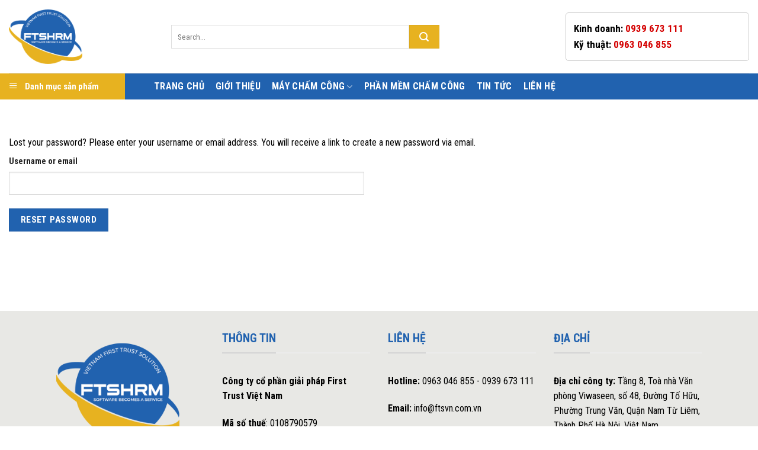

--- FILE ---
content_type: text/html; charset=UTF-8
request_url: https://imaychamcong.com/tai-khoan/lost-password
body_size: 19115
content:
<!DOCTYPE html>
<!--[if IE 9 ]> <html lang="vi" class="ie9 loading-site no-js"> <![endif]-->
<!--[if IE 8 ]> <html lang="vi" class="ie8 loading-site no-js"> <![endif]-->
<!--[if (gte IE 9)|!(IE)]><!--><html lang="vi" class="loading-site no-js"> <!--<![endif]-->
<head>
	<meta charset="UTF-8" />
	<link rel="profile" href="https://gmpg.org/xfn/11" />
	<link rel="pingback" href="https://imaychamcong.com/xmlrpc.php" />

	<script>(function(html){html.className = html.className.replace(/\bno-js\b/,'js')})(document.documentElement);</script>
<meta name='robots' content='noindex, follow' />
<meta name="viewport" content="width=device-width, initial-scale=1, maximum-scale=1" />
	<!-- This site is optimized with the Yoast SEO plugin v19.12 - https://yoast.com/wordpress/plugins/seo/ -->
	<title>Tài khoản - Máy chấm công - FTSHRM</title>
	<link rel="canonical" href="https://imaychamcong.com/tai-khoan" />
	<meta property="og:locale" content="vi_VN" />
	<meta property="og:type" content="article" />
	<meta property="og:title" content="Tài khoản - Máy chấm công - FTSHRM" />
	<meta property="og:url" content="https://imaychamcong.com/tai-khoan" />
	<meta property="og:site_name" content="Máy chấm công - FTSHRM" />
	<meta name="twitter:card" content="summary_large_image" />
	<script type="application/ld+json" class="yoast-schema-graph">{"@context":"https://schema.org","@graph":[{"@type":"WebPage","@id":"https://imaychamcong.com/tai-khoan","url":"https://imaychamcong.com/tai-khoan","name":"Tài khoản - Máy chấm công - FTSHRM","isPartOf":{"@id":"https://imaychamcong.com/#website"},"datePublished":"2021-08-04T04:33:38+00:00","dateModified":"2021-08-04T04:33:38+00:00","breadcrumb":{"@id":"https://imaychamcong.com/tai-khoan#breadcrumb"},"inLanguage":"vi","potentialAction":[{"@type":"ReadAction","target":["https://imaychamcong.com/tai-khoan"]}]},{"@type":"BreadcrumbList","@id":"https://imaychamcong.com/tai-khoan#breadcrumb","itemListElement":[{"@type":"ListItem","position":1,"name":"Trang chủ","item":"https://imaychamcong.com/"},{"@type":"ListItem","position":2,"name":"Tài khoản"}]},{"@type":"WebSite","@id":"https://imaychamcong.com/#website","url":"https://imaychamcong.com/","name":"Máy chấm công - FTSHRM","description":"","potentialAction":[{"@type":"SearchAction","target":{"@type":"EntryPoint","urlTemplate":"https://imaychamcong.com/?s={search_term_string}"},"query-input":"required name=search_term_string"}],"inLanguage":"vi"}]}</script>
	<!-- / Yoast SEO plugin. -->


<link rel='dns-prefetch' href='//fonts.googleapis.com' />
<link href='https://fonts.gstatic.com' crossorigin rel='preconnect' />
<link rel="alternate" type="application/rss+xml" title="Dòng thông tin  Máy chấm công - FTSHRM &raquo;" href="https://imaychamcong.com/feed" />
<link rel="alternate" type="application/rss+xml" title=" Máy chấm công - FTSHRM &raquo; Dòng bình luận" href="https://imaychamcong.com/comments/feed" />
<link rel="alternate" title="oNhúng (JSON)" type="application/json+oembed" href="https://imaychamcong.com/wp-json/oembed/1.0/embed?url=https%3A%2F%2Fimaychamcong.com%2Ftai-khoan" />
<link rel="alternate" title="oNhúng (XML)" type="text/xml+oembed" href="https://imaychamcong.com/wp-json/oembed/1.0/embed?url=https%3A%2F%2Fimaychamcong.com%2Ftai-khoan&#038;format=xml" />
<style id='wp-img-auto-sizes-contain-inline-css' type='text/css'>
img:is([sizes=auto i],[sizes^="auto," i]){contain-intrinsic-size:3000px 1500px}
/*# sourceURL=wp-img-auto-sizes-contain-inline-css */
</style>
<link rel='stylesheet' id='dashicons-css' href='https://imaychamcong.com/wp-includes/css/dashicons.min.css?ver=6.9' type='text/css' media='all' />
<link rel='stylesheet' id='menu-icons-extra-css' href='https://imaychamcong.com/wp-content/plugins/ot-flatsome-vertical-menu/libs/menu-icons/css/extra.min.css?ver=0.12.2' type='text/css' media='all' />
<style id='wp-emoji-styles-inline-css' type='text/css'>

	img.wp-smiley, img.emoji {
		display: inline !important;
		border: none !important;
		box-shadow: none !important;
		height: 1em !important;
		width: 1em !important;
		margin: 0 0.07em !important;
		vertical-align: -0.1em !important;
		background: none !important;
		padding: 0 !important;
	}
/*# sourceURL=wp-emoji-styles-inline-css */
</style>
<style id='wp-block-library-inline-css' type='text/css'>
:root{--wp-block-synced-color:#7a00df;--wp-block-synced-color--rgb:122,0,223;--wp-bound-block-color:var(--wp-block-synced-color);--wp-editor-canvas-background:#ddd;--wp-admin-theme-color:#007cba;--wp-admin-theme-color--rgb:0,124,186;--wp-admin-theme-color-darker-10:#006ba1;--wp-admin-theme-color-darker-10--rgb:0,107,160.5;--wp-admin-theme-color-darker-20:#005a87;--wp-admin-theme-color-darker-20--rgb:0,90,135;--wp-admin-border-width-focus:2px}@media (min-resolution:192dpi){:root{--wp-admin-border-width-focus:1.5px}}.wp-element-button{cursor:pointer}:root .has-very-light-gray-background-color{background-color:#eee}:root .has-very-dark-gray-background-color{background-color:#313131}:root .has-very-light-gray-color{color:#eee}:root .has-very-dark-gray-color{color:#313131}:root .has-vivid-green-cyan-to-vivid-cyan-blue-gradient-background{background:linear-gradient(135deg,#00d084,#0693e3)}:root .has-purple-crush-gradient-background{background:linear-gradient(135deg,#34e2e4,#4721fb 50%,#ab1dfe)}:root .has-hazy-dawn-gradient-background{background:linear-gradient(135deg,#faaca8,#dad0ec)}:root .has-subdued-olive-gradient-background{background:linear-gradient(135deg,#fafae1,#67a671)}:root .has-atomic-cream-gradient-background{background:linear-gradient(135deg,#fdd79a,#004a59)}:root .has-nightshade-gradient-background{background:linear-gradient(135deg,#330968,#31cdcf)}:root .has-midnight-gradient-background{background:linear-gradient(135deg,#020381,#2874fc)}:root{--wp--preset--font-size--normal:16px;--wp--preset--font-size--huge:42px}.has-regular-font-size{font-size:1em}.has-larger-font-size{font-size:2.625em}.has-normal-font-size{font-size:var(--wp--preset--font-size--normal)}.has-huge-font-size{font-size:var(--wp--preset--font-size--huge)}.has-text-align-center{text-align:center}.has-text-align-left{text-align:left}.has-text-align-right{text-align:right}.has-fit-text{white-space:nowrap!important}#end-resizable-editor-section{display:none}.aligncenter{clear:both}.items-justified-left{justify-content:flex-start}.items-justified-center{justify-content:center}.items-justified-right{justify-content:flex-end}.items-justified-space-between{justify-content:space-between}.screen-reader-text{border:0;clip-path:inset(50%);height:1px;margin:-1px;overflow:hidden;padding:0;position:absolute;width:1px;word-wrap:normal!important}.screen-reader-text:focus{background-color:#ddd;clip-path:none;color:#444;display:block;font-size:1em;height:auto;left:5px;line-height:normal;padding:15px 23px 14px;text-decoration:none;top:5px;width:auto;z-index:100000}html :where(.has-border-color){border-style:solid}html :where([style*=border-top-color]){border-top-style:solid}html :where([style*=border-right-color]){border-right-style:solid}html :where([style*=border-bottom-color]){border-bottom-style:solid}html :where([style*=border-left-color]){border-left-style:solid}html :where([style*=border-width]){border-style:solid}html :where([style*=border-top-width]){border-top-style:solid}html :where([style*=border-right-width]){border-right-style:solid}html :where([style*=border-bottom-width]){border-bottom-style:solid}html :where([style*=border-left-width]){border-left-style:solid}html :where(img[class*=wp-image-]){height:auto;max-width:100%}:where(figure){margin:0 0 1em}html :where(.is-position-sticky){--wp-admin--admin-bar--position-offset:var(--wp-admin--admin-bar--height,0px)}@media screen and (max-width:600px){html :where(.is-position-sticky){--wp-admin--admin-bar--position-offset:0px}}

/*# sourceURL=wp-block-library-inline-css */
</style><style id='global-styles-inline-css' type='text/css'>
:root{--wp--preset--aspect-ratio--square: 1;--wp--preset--aspect-ratio--4-3: 4/3;--wp--preset--aspect-ratio--3-4: 3/4;--wp--preset--aspect-ratio--3-2: 3/2;--wp--preset--aspect-ratio--2-3: 2/3;--wp--preset--aspect-ratio--16-9: 16/9;--wp--preset--aspect-ratio--9-16: 9/16;--wp--preset--color--black: #000000;--wp--preset--color--cyan-bluish-gray: #abb8c3;--wp--preset--color--white: #ffffff;--wp--preset--color--pale-pink: #f78da7;--wp--preset--color--vivid-red: #cf2e2e;--wp--preset--color--luminous-vivid-orange: #ff6900;--wp--preset--color--luminous-vivid-amber: #fcb900;--wp--preset--color--light-green-cyan: #7bdcb5;--wp--preset--color--vivid-green-cyan: #00d084;--wp--preset--color--pale-cyan-blue: #8ed1fc;--wp--preset--color--vivid-cyan-blue: #0693e3;--wp--preset--color--vivid-purple: #9b51e0;--wp--preset--gradient--vivid-cyan-blue-to-vivid-purple: linear-gradient(135deg,rgb(6,147,227) 0%,rgb(155,81,224) 100%);--wp--preset--gradient--light-green-cyan-to-vivid-green-cyan: linear-gradient(135deg,rgb(122,220,180) 0%,rgb(0,208,130) 100%);--wp--preset--gradient--luminous-vivid-amber-to-luminous-vivid-orange: linear-gradient(135deg,rgb(252,185,0) 0%,rgb(255,105,0) 100%);--wp--preset--gradient--luminous-vivid-orange-to-vivid-red: linear-gradient(135deg,rgb(255,105,0) 0%,rgb(207,46,46) 100%);--wp--preset--gradient--very-light-gray-to-cyan-bluish-gray: linear-gradient(135deg,rgb(238,238,238) 0%,rgb(169,184,195) 100%);--wp--preset--gradient--cool-to-warm-spectrum: linear-gradient(135deg,rgb(74,234,220) 0%,rgb(151,120,209) 20%,rgb(207,42,186) 40%,rgb(238,44,130) 60%,rgb(251,105,98) 80%,rgb(254,248,76) 100%);--wp--preset--gradient--blush-light-purple: linear-gradient(135deg,rgb(255,206,236) 0%,rgb(152,150,240) 100%);--wp--preset--gradient--blush-bordeaux: linear-gradient(135deg,rgb(254,205,165) 0%,rgb(254,45,45) 50%,rgb(107,0,62) 100%);--wp--preset--gradient--luminous-dusk: linear-gradient(135deg,rgb(255,203,112) 0%,rgb(199,81,192) 50%,rgb(65,88,208) 100%);--wp--preset--gradient--pale-ocean: linear-gradient(135deg,rgb(255,245,203) 0%,rgb(182,227,212) 50%,rgb(51,167,181) 100%);--wp--preset--gradient--electric-grass: linear-gradient(135deg,rgb(202,248,128) 0%,rgb(113,206,126) 100%);--wp--preset--gradient--midnight: linear-gradient(135deg,rgb(2,3,129) 0%,rgb(40,116,252) 100%);--wp--preset--font-size--small: 13px;--wp--preset--font-size--medium: 20px;--wp--preset--font-size--large: 36px;--wp--preset--font-size--x-large: 42px;--wp--preset--spacing--20: 0.44rem;--wp--preset--spacing--30: 0.67rem;--wp--preset--spacing--40: 1rem;--wp--preset--spacing--50: 1.5rem;--wp--preset--spacing--60: 2.25rem;--wp--preset--spacing--70: 3.38rem;--wp--preset--spacing--80: 5.06rem;--wp--preset--shadow--natural: 6px 6px 9px rgba(0, 0, 0, 0.2);--wp--preset--shadow--deep: 12px 12px 50px rgba(0, 0, 0, 0.4);--wp--preset--shadow--sharp: 6px 6px 0px rgba(0, 0, 0, 0.2);--wp--preset--shadow--outlined: 6px 6px 0px -3px rgb(255, 255, 255), 6px 6px rgb(0, 0, 0);--wp--preset--shadow--crisp: 6px 6px 0px rgb(0, 0, 0);}:where(.is-layout-flex){gap: 0.5em;}:where(.is-layout-grid){gap: 0.5em;}body .is-layout-flex{display: flex;}.is-layout-flex{flex-wrap: wrap;align-items: center;}.is-layout-flex > :is(*, div){margin: 0;}body .is-layout-grid{display: grid;}.is-layout-grid > :is(*, div){margin: 0;}:where(.wp-block-columns.is-layout-flex){gap: 2em;}:where(.wp-block-columns.is-layout-grid){gap: 2em;}:where(.wp-block-post-template.is-layout-flex){gap: 1.25em;}:where(.wp-block-post-template.is-layout-grid){gap: 1.25em;}.has-black-color{color: var(--wp--preset--color--black) !important;}.has-cyan-bluish-gray-color{color: var(--wp--preset--color--cyan-bluish-gray) !important;}.has-white-color{color: var(--wp--preset--color--white) !important;}.has-pale-pink-color{color: var(--wp--preset--color--pale-pink) !important;}.has-vivid-red-color{color: var(--wp--preset--color--vivid-red) !important;}.has-luminous-vivid-orange-color{color: var(--wp--preset--color--luminous-vivid-orange) !important;}.has-luminous-vivid-amber-color{color: var(--wp--preset--color--luminous-vivid-amber) !important;}.has-light-green-cyan-color{color: var(--wp--preset--color--light-green-cyan) !important;}.has-vivid-green-cyan-color{color: var(--wp--preset--color--vivid-green-cyan) !important;}.has-pale-cyan-blue-color{color: var(--wp--preset--color--pale-cyan-blue) !important;}.has-vivid-cyan-blue-color{color: var(--wp--preset--color--vivid-cyan-blue) !important;}.has-vivid-purple-color{color: var(--wp--preset--color--vivid-purple) !important;}.has-black-background-color{background-color: var(--wp--preset--color--black) !important;}.has-cyan-bluish-gray-background-color{background-color: var(--wp--preset--color--cyan-bluish-gray) !important;}.has-white-background-color{background-color: var(--wp--preset--color--white) !important;}.has-pale-pink-background-color{background-color: var(--wp--preset--color--pale-pink) !important;}.has-vivid-red-background-color{background-color: var(--wp--preset--color--vivid-red) !important;}.has-luminous-vivid-orange-background-color{background-color: var(--wp--preset--color--luminous-vivid-orange) !important;}.has-luminous-vivid-amber-background-color{background-color: var(--wp--preset--color--luminous-vivid-amber) !important;}.has-light-green-cyan-background-color{background-color: var(--wp--preset--color--light-green-cyan) !important;}.has-vivid-green-cyan-background-color{background-color: var(--wp--preset--color--vivid-green-cyan) !important;}.has-pale-cyan-blue-background-color{background-color: var(--wp--preset--color--pale-cyan-blue) !important;}.has-vivid-cyan-blue-background-color{background-color: var(--wp--preset--color--vivid-cyan-blue) !important;}.has-vivid-purple-background-color{background-color: var(--wp--preset--color--vivid-purple) !important;}.has-black-border-color{border-color: var(--wp--preset--color--black) !important;}.has-cyan-bluish-gray-border-color{border-color: var(--wp--preset--color--cyan-bluish-gray) !important;}.has-white-border-color{border-color: var(--wp--preset--color--white) !important;}.has-pale-pink-border-color{border-color: var(--wp--preset--color--pale-pink) !important;}.has-vivid-red-border-color{border-color: var(--wp--preset--color--vivid-red) !important;}.has-luminous-vivid-orange-border-color{border-color: var(--wp--preset--color--luminous-vivid-orange) !important;}.has-luminous-vivid-amber-border-color{border-color: var(--wp--preset--color--luminous-vivid-amber) !important;}.has-light-green-cyan-border-color{border-color: var(--wp--preset--color--light-green-cyan) !important;}.has-vivid-green-cyan-border-color{border-color: var(--wp--preset--color--vivid-green-cyan) !important;}.has-pale-cyan-blue-border-color{border-color: var(--wp--preset--color--pale-cyan-blue) !important;}.has-vivid-cyan-blue-border-color{border-color: var(--wp--preset--color--vivid-cyan-blue) !important;}.has-vivid-purple-border-color{border-color: var(--wp--preset--color--vivid-purple) !important;}.has-vivid-cyan-blue-to-vivid-purple-gradient-background{background: var(--wp--preset--gradient--vivid-cyan-blue-to-vivid-purple) !important;}.has-light-green-cyan-to-vivid-green-cyan-gradient-background{background: var(--wp--preset--gradient--light-green-cyan-to-vivid-green-cyan) !important;}.has-luminous-vivid-amber-to-luminous-vivid-orange-gradient-background{background: var(--wp--preset--gradient--luminous-vivid-amber-to-luminous-vivid-orange) !important;}.has-luminous-vivid-orange-to-vivid-red-gradient-background{background: var(--wp--preset--gradient--luminous-vivid-orange-to-vivid-red) !important;}.has-very-light-gray-to-cyan-bluish-gray-gradient-background{background: var(--wp--preset--gradient--very-light-gray-to-cyan-bluish-gray) !important;}.has-cool-to-warm-spectrum-gradient-background{background: var(--wp--preset--gradient--cool-to-warm-spectrum) !important;}.has-blush-light-purple-gradient-background{background: var(--wp--preset--gradient--blush-light-purple) !important;}.has-blush-bordeaux-gradient-background{background: var(--wp--preset--gradient--blush-bordeaux) !important;}.has-luminous-dusk-gradient-background{background: var(--wp--preset--gradient--luminous-dusk) !important;}.has-pale-ocean-gradient-background{background: var(--wp--preset--gradient--pale-ocean) !important;}.has-electric-grass-gradient-background{background: var(--wp--preset--gradient--electric-grass) !important;}.has-midnight-gradient-background{background: var(--wp--preset--gradient--midnight) !important;}.has-small-font-size{font-size: var(--wp--preset--font-size--small) !important;}.has-medium-font-size{font-size: var(--wp--preset--font-size--medium) !important;}.has-large-font-size{font-size: var(--wp--preset--font-size--large) !important;}.has-x-large-font-size{font-size: var(--wp--preset--font-size--x-large) !important;}
/*# sourceURL=global-styles-inline-css */
</style>

<style id='classic-theme-styles-inline-css' type='text/css'>
/*! This file is auto-generated */
.wp-block-button__link{color:#fff;background-color:#32373c;border-radius:9999px;box-shadow:none;text-decoration:none;padding:calc(.667em + 2px) calc(1.333em + 2px);font-size:1.125em}.wp-block-file__button{background:#32373c;color:#fff;text-decoration:none}
/*# sourceURL=/wp-includes/css/classic-themes.min.css */
</style>
<link rel='stylesheet' id='contact-form-7-css' href='https://imaychamcong.com/wp-content/plugins/contact-form-7/includes/css/styles.css?ver=5.7.1' type='text/css' media='all' />
<link rel='stylesheet' id='ot-vertical-menu-css-css' href='https://imaychamcong.com/wp-content/plugins/ot-flatsome-vertical-menu/assets/css/style.css?ver=1.2.3' type='text/css' media='all' />
<link rel='stylesheet' id='select2-css' href='https://imaychamcong.com/wp-content/plugins/woocommerce/assets/css/select2.css?ver=7.2.0' type='text/css' media='all' />
<style id='woocommerce-inline-inline-css' type='text/css'>
.woocommerce form .form-row .required { visibility: visible; }
/*# sourceURL=woocommerce-inline-inline-css */
</style>
<link rel='stylesheet' id='popup-maker-site-css' href='//imaychamcong.com/wp-content/uploads/pum/pum-site-styles.css?generated=1671265506&#038;ver=1.17.1' type='text/css' media='all' />
<link rel='stylesheet' id='flatsome-main-css' href='https://imaychamcong.com/wp-content/themes/flatsome/assets/css/flatsome.css?ver=3.14.2' type='text/css' media='all' />
<style id='flatsome-main-inline-css' type='text/css'>
@font-face {
				font-family: "fl-icons";
				font-display: block;
				src: url(https://imaychamcong.com/wp-content/themes/flatsome/assets/css/icons/fl-icons.eot?v=3.14.2);
				src:
					url(https://imaychamcong.com/wp-content/themes/flatsome/assets/css/icons/fl-icons.eot#iefix?v=3.14.2) format("embedded-opentype"),
					url(https://imaychamcong.com/wp-content/themes/flatsome/assets/css/icons/fl-icons.woff2?v=3.14.2) format("woff2"),
					url(https://imaychamcong.com/wp-content/themes/flatsome/assets/css/icons/fl-icons.ttf?v=3.14.2) format("truetype"),
					url(https://imaychamcong.com/wp-content/themes/flatsome/assets/css/icons/fl-icons.woff?v=3.14.2) format("woff"),
					url(https://imaychamcong.com/wp-content/themes/flatsome/assets/css/icons/fl-icons.svg?v=3.14.2#fl-icons) format("svg");
			}
/*# sourceURL=flatsome-main-inline-css */
</style>
<link rel='stylesheet' id='flatsome-shop-css' href='https://imaychamcong.com/wp-content/themes/flatsome/assets/css/flatsome-shop.css?ver=3.14.2' type='text/css' media='all' />
<link rel='stylesheet' id='flatsome-style-css' href='https://imaychamcong.com/wp-content/themes/flatsome/style.css?ver=3.14.2' type='text/css' media='all' />
<link rel='stylesheet' id='flatsome-googlefonts-css' href='//fonts.googleapis.com/css?family=Roboto+Condensed%3Aregular%2C700%2Cregular%2C700%7CRoboto%3Aregular%2Cregular&#038;display=swap&#038;ver=3.9' type='text/css' media='all' />
<script type="text/javascript" src="https://imaychamcong.com/wp-includes/js/jquery/jquery.min.js?ver=3.7.1" id="jquery-core-js"></script>
<script type="text/javascript" src="https://imaychamcong.com/wp-includes/js/jquery/jquery-migrate.min.js?ver=3.4.1" id="jquery-migrate-js"></script>
<script type="text/javascript" id="zxcvbn-async-js-extra">
/* <![CDATA[ */
var _zxcvbnSettings = {"src":"https://imaychamcong.com/wp-includes/js/zxcvbn.min.js"};
//# sourceURL=zxcvbn-async-js-extra
/* ]]> */
</script>
<script type="text/javascript" src="https://imaychamcong.com/wp-includes/js/zxcvbn-async.min.js?ver=1.0" id="zxcvbn-async-js"></script>
<link rel="https://api.w.org/" href="https://imaychamcong.com/wp-json/" /><link rel="alternate" title="JSON" type="application/json" href="https://imaychamcong.com/wp-json/wp/v2/pages/9" /><link rel="EditURI" type="application/rsd+xml" title="RSD" href="https://imaychamcong.com/xmlrpc.php?rsd" />
<meta name="generator" content="WordPress 6.9" />
<meta name="generator" content="WooCommerce 7.2.0" />
<link rel='shortlink' href='https://imaychamcong.com/?p=9' />
<style>.bg{opacity: 0; transition: opacity 1s; -webkit-transition: opacity 1s;} .bg-loaded{opacity: 1;}</style><!--[if IE]><link rel="stylesheet" type="text/css" href="https://imaychamcong.com/wp-content/themes/flatsome/assets/css/ie-fallback.css"><script src="//cdnjs.cloudflare.com/ajax/libs/html5shiv/3.6.1/html5shiv.js"></script><script>var head = document.getElementsByTagName('head')[0],style = document.createElement('style');style.type = 'text/css';style.styleSheet.cssText = ':before,:after{content:none !important';head.appendChild(style);setTimeout(function(){head.removeChild(style);}, 0);</script><script src="https://imaychamcong.com/wp-content/themes/flatsome/assets/libs/ie-flexibility.js"></script><![endif]-->	<noscript><style>.woocommerce-product-gallery{ opacity: 1 !important; }</style></noscript>
	<link rel="icon" href="https://imaychamcong.com/wp-content/uploads/2022/01/cropped-Thiet-ke-khong-ten-4-32x32.png" sizes="32x32" />
<link rel="icon" href="https://imaychamcong.com/wp-content/uploads/2022/01/cropped-Thiet-ke-khong-ten-4-192x192.png" sizes="192x192" />
<link rel="apple-touch-icon" href="https://imaychamcong.com/wp-content/uploads/2022/01/cropped-Thiet-ke-khong-ten-4-180x180.png" />
<meta name="msapplication-TileImage" content="https://imaychamcong.com/wp-content/uploads/2022/01/cropped-Thiet-ke-khong-ten-4-270x270.png" />
<style id="custom-css" type="text/css">:root {--primary-color: #2162af;}.full-width .ubermenu-nav, .container, .row{max-width: 1400px}.row.row-collapse{max-width: 1370px}.row.row-small{max-width: 1392.5px}.row.row-large{max-width: 1430px}body.framed, body.framed header, body.framed .header-wrapper, body.boxed, body.boxed header, body.boxed .header-wrapper, body.boxed .is-sticky-section{ max-width: 1500px}.header-main{height: 124px}#logo img{max-height: 124px}#logo{width:124px;}.header-bottom{min-height: 43px}.header-top{min-height: 30px}.transparent .header-main{height: 90px}.transparent #logo img{max-height: 90px}.has-transparent + .page-title:first-of-type,.has-transparent + #main > .page-title,.has-transparent + #main > div > .page-title,.has-transparent + #main .page-header-wrapper:first-of-type .page-title{padding-top: 140px;}.header.show-on-scroll,.stuck .header-main{height:70px!important}.stuck #logo img{max-height: 70px!important}.search-form{ width: 68%;}.header-bottom {background-color: #2162af}.top-bar-nav > li > a{line-height: 16px }.header-bottom-nav > li > a{line-height: 16px }@media (max-width: 549px) {.header-main{height: 70px}#logo img{max-height: 70px}}/* Color */.accordion-title.active, .has-icon-bg .icon .icon-inner,.logo a, .primary.is-underline, .primary.is-link, .badge-outline .badge-inner, .nav-outline > li.active> a,.nav-outline >li.active > a, .cart-icon strong,[data-color='primary'], .is-outline.primary{color: #2162af;}/* Color !important */[data-text-color="primary"]{color: #2162af!important;}/* Background Color */[data-text-bg="primary"]{background-color: #2162af;}/* Background */.scroll-to-bullets a,.featured-title, .label-new.menu-item > a:after, .nav-pagination > li > .current,.nav-pagination > li > span:hover,.nav-pagination > li > a:hover,.has-hover:hover .badge-outline .badge-inner,button[type="submit"], .button.wc-forward:not(.checkout):not(.checkout-button), .button.submit-button, .button.primary:not(.is-outline),.featured-table .title,.is-outline:hover, .has-icon:hover .icon-label,.nav-dropdown-bold .nav-column li > a:hover, .nav-dropdown.nav-dropdown-bold > li > a:hover, .nav-dropdown-bold.dark .nav-column li > a:hover, .nav-dropdown.nav-dropdown-bold.dark > li > a:hover, .is-outline:hover, .tagcloud a:hover,.grid-tools a, input[type='submit']:not(.is-form), .box-badge:hover .box-text, input.button.alt,.nav-box > li > a:hover,.nav-box > li.active > a,.nav-pills > li.active > a ,.current-dropdown .cart-icon strong, .cart-icon:hover strong, .nav-line-bottom > li > a:before, .nav-line-grow > li > a:before, .nav-line > li > a:before,.banner, .header-top, .slider-nav-circle .flickity-prev-next-button:hover svg, .slider-nav-circle .flickity-prev-next-button:hover .arrow, .primary.is-outline:hover, .button.primary:not(.is-outline), input[type='submit'].primary, input[type='submit'].primary, input[type='reset'].button, input[type='button'].primary, .badge-inner{background-color: #2162af;}/* Border */.nav-vertical.nav-tabs > li.active > a,.scroll-to-bullets a.active,.nav-pagination > li > .current,.nav-pagination > li > span:hover,.nav-pagination > li > a:hover,.has-hover:hover .badge-outline .badge-inner,.accordion-title.active,.featured-table,.is-outline:hover, .tagcloud a:hover,blockquote, .has-border, .cart-icon strong:after,.cart-icon strong,.blockUI:before, .processing:before,.loading-spin, .slider-nav-circle .flickity-prev-next-button:hover svg, .slider-nav-circle .flickity-prev-next-button:hover .arrow, .primary.is-outline:hover{border-color: #2162af}.nav-tabs > li.active > a{border-top-color: #2162af}.widget_shopping_cart_content .blockUI.blockOverlay:before { border-left-color: #2162af }.woocommerce-checkout-review-order .blockUI.blockOverlay:before { border-left-color: #2162af }/* Fill */.slider .flickity-prev-next-button:hover svg,.slider .flickity-prev-next-button:hover .arrow{fill: #2162af;}body{font-size: 100%;}@media screen and (max-width: 549px){body{font-size: 100%;}}body{font-family:"Roboto Condensed", sans-serif}body{font-weight: 0}body{color: #000000}.nav > li > a {font-family:"Roboto Condensed", sans-serif;}.mobile-sidebar-levels-2 .nav > li > ul > li > a {font-family:"Roboto Condensed", sans-serif;}.nav > li > a {font-weight: 700;}.mobile-sidebar-levels-2 .nav > li > ul > li > a {font-weight: 700;}h1,h2,h3,h4,h5,h6,.heading-font, .off-canvas-center .nav-sidebar.nav-vertical > li > a{font-family: "Roboto Condensed", sans-serif;}h1,h2,h3,h4,h5,h6,.heading-font,.banner h1,.banner h2{font-weight: 700;}h1,h2,h3,h4,h5,h6,.heading-font{color: #000000;}.alt-font{font-family: "Roboto", sans-serif;}.alt-font{font-weight: 0!important;}.header:not(.transparent) .header-bottom-nav.nav > li > a{color: #ffffff;}@media screen and (min-width: 550px){.products .box-vertical .box-image{min-width: 300px!important;width: 300px!important;}}.absolute-footer, html{background-color: #000000}/* Custom CSS Mobile */@media (max-width: 549px){.logo-left .logo {margin-left: 0;margin-right: 0 !important;}.row.category-page-row .large-9 {max-width: 100% !important;flex-basis: 100% !important;padding: 18px !IMPORTANT;}.off-canvas:not(.off-canvas-center) .nav-vertical li>a {padding-left: 20px;color: #2162af;}}.label-new.menu-item > a:after{content:"New";}.label-hot.menu-item > a:after{content:"Hot";}.label-sale.menu-item > a:after{content:"Sale";}.label-popular.menu-item > a:after{content:"Popular";}</style>		<style type="text/css" id="wp-custom-css">
			.container-width, .full-width .ubermenu-nav, .container, .row {
    max-width: 1499.5px
 !IMPORTANT;
}
.header-support {
    border: 1px
 #ccc solid;
    border-radius: 5px;
    padding: 13px;
	    width: 310px;
}
.btn-warning {
    color: #fff;
    background-color: #f0ad4e;
    border-color: #eea236;
    padding: 6px 10px;
    border-radius: 3px;
}
.header-view-map {
    margin-top: 5px;
}
.absolute-footer, html {
    background-color: #ffffff;
}
div#wide-nav .flex-row.container {
    padding: 0;
}
#mega-menu-wrap {
    width: 86%;
    background: #e7b220;
    position: relative;
}
#mega-menu-title {
    font-size: 15px;
    font-weight: 700;
    color: #fff;

    cursor: pointer;
}
.header:not(.transparent) .header-bottom-nav.nav > li > a {
    color: #ffffff;

    text-transform: inherit;
    font-size: 16px;
    padding-right: 19px;
}
.flex-center {
    margin: 0 auto;
    margin-right: 310px;
}
.text-danger {
    color: #a94442;
}
#footer .row {
    max-width: 1120px
 !IMPORTANT;
}
#footer li {
    list-style: none;
    margin-left: 0;
    color: #666;
    margin-bottom: 3px;
    font-size: 15px;
}
#footer h4 {
    font-weight: 300;
	color: #555;
}
.title {
    font-weight: 700;
    color: #555;
    font-size: 20px;
}
a {
    color: #2162af;
    text-decoration: none;
	font-weight: bolder;
}
.heading {
    padding: 10px 15px;
    border: 1px
 solid #EBE8E8;
    border-radius: 3px;
    background-color: #2162af;
    color: #fff;
	    margin-bottom: 20px;
}
.heading h3 {
    color: #fff;
    margin-bottom: 0;
    font-size: 16px;
    font-weight: 300;
}
.product-small.box.has-hover.box-normal.box-text-bottom {
    box-shadow: 0 0 3px rgb(150 150 150);
    padding: 10px;
    position: relative;
}
.product-small.box.has-hover.box-normal.box-text-bottom .box-text.text-left {
       padding: 15px 0px;
}
.price-wrapper {
    margin-top: 10px;
    border-top: 1px
 solid #CD1F25;
    padding-top: 12px;
}
span.devvn_woocommerce_price_prefix {
    color: #666;
    font-weight: 700;
    padding-right: 6px;
}
span.amount {
    white-space: nowrap;
    color: #e10202;
    font-weight: bold;
}
a.woocommerce-LoopProduct-link.woocommerce-loop-product__link {
    color: #1a487f;
    font-weight: 700;
    line-height: 24px;
    -webkit-line-clamp: 1;
    -webkit-box-orient: vertical;
    display: -webkit-box;
    overflow: hidden;
	text-transform:uppercase;
}
p.category.uppercase.is-smaller.no-text-overflow.product-cat.op-7 {
    margin-bottom: 4px;
}
a.quick-view.quick-view-added {
    display: none;
}
.is-divider.small {
    display: none;
}
span.widget-title.shop-sidebar {
    display: block;
    background: #e7b220;
    padding: 10px;
    color: #fff;
    border-top-left-radius: 4px;
    border-top-right-radius: 4px;
    text-transform: inherit;
}
.row.category-page-row .large-3 {
    max-width: 20%;
    -ms-flex-preferred-size: 25%;
    flex-basis: 20%;
}
ul.product-categories {
    border: 1px
 solid #ddd;
}
ul.product-categories a {
    padding: 10px 10px
 !important;
}
.product-small.box {
    box-shadow: 0 0 3px rgb(150 150 150);
    padding: 10px;
    position: relative;
}
.row.category-page-row .large-9 {
    max-width: 81%;
    flex-basis: 80%;
    padding-right: 0;
}
.searchform-wrapper input#woocommerce-product-search-field-0 {
    height: 40px;
    box-shadow: inset 0 1px 2px rgb(0 0 0 / 0%);
}
button.ux-search-submit.submit-button.secondary.button.icon.mb-0 {
    height: 40px;
    background: #e7b220;
    width: 51px;
}
.header.show-on-scroll, .stuck .header-main {
    height: 105px
!important;
}
.product-main .large-3 {
    max-width: 20%;
    flex-basis: 20%;
    padding-left: 0 !IMPORTANT;
}
.product-main .large-9 {
    max-width: 80%;
    -ms-flex-preferred-size: 75%;
    flex-basis: 80%;
}
.button.alt {
    background-color: #2162af;
}
.logo-left .logo {
    margin-left: 0;
    margin-right: 150px;
}
button.pum-close.popmake-close {
    background: #000 !IMPORTANT;
    line-height: 1px !IMPORTANT;
    height: 23px
 !IMPORTANT;
    right: -12px
 !important;
}
div#pum_popup_title_423 {
    text-align: center;
}
input.wpcf7-form-control.wpcf7-text {
    font-size: 15px;
}
form.wpcf7-form.init {
    margin-bottom: 0 !important;
}
input.wpcf7-form-control.has-spinner.wpcf7-submit {
    background: #e7b220;
    color: #333;
    margin: 0 !IMPORTANT;
    width: 100%;
    padding: 0 !IMPORTANT;
}
a.button.primary.popmake-423.pum-trigger {
    background: #e7b220;
    padding: 1px 29px;
    font-size: 15px;
}
.sub-menu a {
    color: #000 !important;
}
.header-support div {
    font-size: 17px;
}
div#respond {
    display: none;
}
h1.page-title.is-large.uppercase {
    font-size: 0;
}
h1.page-title.is-large.uppercase span {
    font-size: 27px;
}
.header-support a {
    color: #d40000;
}		</style>
		</head>

<body data-rsssl=1 class="wp-singular page-template-default page page-id-9 wp-theme-flatsome theme-flatsome ot-vertical-menu ot-overplay ot-submenu-top ot-menu-show-home woocommerce-account woocommerce-page woocommerce-lost-password woocommerce-no-js boxed lightbox nav-dropdown-has-arrow nav-dropdown-has-shadow nav-dropdown-has-border">


<a class="skip-link screen-reader-text" href="#main">Skip to content</a>

<div id="wrapper">

	
	<header id="header" class="header has-sticky sticky-jump">
		<div class="header-wrapper">
			<div id="masthead" class="header-main ">
      <div class="header-inner flex-row container logo-left medium-logo-center" role="navigation">

          <!-- Logo -->
          <div id="logo" class="flex-col logo">
            <!-- Header logo -->
<a href="https://imaychamcong.com/" title=" Máy chấm công &#8211; FTSHRM" rel="home">
    <img width="124" height="124" src="https://imaychamcong.com/wp-content/uploads/2022/01/Asset-2-removebg-preview.png" class="header_logo header-logo" alt=" Máy chấm công &#8211; FTSHRM"/><img  width="124" height="124" src="https://imaychamcong.com/wp-content/uploads/2022/01/Asset-2-removebg-preview.png" class="header-logo-dark" alt=" Máy chấm công &#8211; FTSHRM"/></a>
          </div>

          <!-- Mobile Left Elements -->
          <div class="flex-col show-for-medium flex-left">
            <ul class="mobile-nav nav nav-left ">
              <li class="nav-icon has-icon">
  		<a href="#" data-open="#main-menu" data-pos="left" data-bg="main-menu-overlay" data-color="" class="is-small" aria-label="Menu" aria-controls="main-menu" aria-expanded="false">
		
		  <i class="icon-menu" ></i>
		  		</a>
	</li>            </ul>
          </div>

          <!-- Left Elements -->
          <div class="flex-col hide-for-medium flex-left
            flex-grow">
            <ul class="header-nav header-nav-main nav nav-left  nav-uppercase" >
              <li class="header-search-form search-form html relative has-icon">
	<div class="header-search-form-wrapper">
		<div class="searchform-wrapper ux-search-box relative is-normal"><form role="search" method="get" class="searchform" action="https://imaychamcong.com/">
	<div class="flex-row relative">
						<div class="flex-col flex-grow">
			<label class="screen-reader-text" for="woocommerce-product-search-field-0">Search for:</label>
			<input type="search" id="woocommerce-product-search-field-0" class="search-field mb-0" placeholder="Search&hellip;" value="" name="s" />
			<input type="hidden" name="post_type" value="product" />
					</div>
		<div class="flex-col">
			<button type="submit" value="Search" class="ux-search-submit submit-button secondary button icon mb-0" aria-label="Submit">
				<i class="icon-search" ></i>			</button>
		</div>
	</div>
	<div class="live-search-results text-left z-top"></div>
</form>
</div>	</div>
</li>            </ul>
          </div>

          <!-- Right Elements -->
          <div class="flex-col hide-for-medium flex-right">
            <ul class="header-nav header-nav-main nav nav-right  nav-uppercase">
              <li class="html custom html_topbar_right"><div class="header-support">
                    <div> <strong>Kinh doanh: </strong><a href="tel:0939673111">0939 673 111</a> <a href="tel:0904904386"></a></div> 
<div> <strong>Kỹ thuật: </strong><a href="#"></a><a href="tel:0963046855">0963 046 855</a></div>                    
                </div></li>            </ul>
          </div>

          <!-- Mobile Right Elements -->
          <div class="flex-col show-for-medium flex-right">
            <ul class="mobile-nav nav nav-right ">
              <li class="cart-item has-icon">

      <a href="https://imaychamcong.com/gio-hang" class="header-cart-link off-canvas-toggle nav-top-link is-small" data-open="#cart-popup" data-class="off-canvas-cart" title="Cart" data-pos="right">
  
    <i class="icon-shopping-basket"
    data-icon-label="0">
  </i>
  </a>


  <!-- Cart Sidebar Popup -->
  <div id="cart-popup" class="mfp-hide widget_shopping_cart">
  <div class="cart-popup-inner inner-padding">
      <div class="cart-popup-title text-center">
          <h4 class="uppercase">Cart</h4>
          <div class="is-divider"></div>
      </div>
      <div class="widget_shopping_cart_content">
          

	<p class="woocommerce-mini-cart__empty-message">No products in the cart.</p>


      </div>
             <div class="cart-sidebar-content relative"></div>  </div>
  </div>

</li>
            </ul>
          </div>

      </div>
     
            <div class="container"><div class="top-divider full-width"></div></div>
      </div><div id="wide-nav" class="header-bottom wide-nav flex-has-center hide-for-medium">
    <div class="flex-row container">

                        <div class="flex-col hide-for-medium flex-left">
                <ul class="nav header-nav header-bottom-nav nav-left  nav-spacing-xsmall nav-uppercase">
                                <div id="mega-menu-wrap"
                 class="ot-vm-click">
                <div id="mega-menu-title">
                    <i class="icon-menu"></i> Danh mục sản phẩm                </div>
				<ul id="mega_menu" class="sf-menu sf-vertical"><li id="menu-item-27" class="menu-item menu-item-type-taxonomy menu-item-object-product_cat menu-item-27"><a href="https://imaychamcong.com/danh-muc-san-pham/may-cham-cong-van-tay-the">Máy chấm công vân tay + thẻ</a></li>
<li id="menu-item-26" class="menu-item menu-item-type-taxonomy menu-item-object-product_cat menu-item-26"><a href="https://imaychamcong.com/danh-muc-san-pham/may-cham-cong-khuon-mat">Máy chấm công khuôn mặt</a></li>
<li id="menu-item-664" class="menu-item menu-item-type-taxonomy menu-item-object-product_cat menu-item-664"><a href="https://imaychamcong.com/danh-muc-san-pham/may-cham-cong-camera-ai">Máy chấm công camera AI</a></li>
<li id="menu-item-28" class="menu-item menu-item-type-taxonomy menu-item-object-product_cat menu-item-28"><a href="https://imaychamcong.com/danh-muc-san-pham/phu-kien-may-cham-cong">Phụ kiện máy chấm công</a></li>
</ul>            </div>
			                </ul>
            </div>
            
                        <div class="flex-col hide-for-medium flex-center">
                <ul class="nav header-nav header-bottom-nav nav-center  nav-spacing-xsmall nav-uppercase">
                    <li id="menu-item-21" class="menu-item menu-item-type-post_type menu-item-object-page menu-item-home menu-item-21 menu-item-design-default"><a href="https://imaychamcong.com/" class="nav-top-link">TRANG CHỦ</a></li>
<li id="menu-item-321" class="menu-item menu-item-type-post_type menu-item-object-post menu-item-321 menu-item-design-default"><a href="https://imaychamcong.com/cong-ty-co-phan-giai-phap-first-trust-viet-nam.html" class="nav-top-link">GIỚI THIỆU</a></li>
<li id="menu-item-326" class="menu-item menu-item-type-post_type menu-item-object-page menu-item-has-children menu-item-326 menu-item-design-default has-dropdown"><a href="https://imaychamcong.com/cua-hang" class="nav-top-link">MÁY CHẤM CÔNG<i class="icon-angle-down" ></i></a>
<ul class="sub-menu nav-dropdown nav-dropdown-default">
	<li id="menu-item-498" class="menu-item menu-item-type-taxonomy menu-item-object-product_cat menu-item-498"><a href="https://imaychamcong.com/danh-muc-san-pham/may-cham-cong-khuon-mat">Máy chấm công khuôn mặt</a></li>
	<li id="menu-item-499" class="menu-item menu-item-type-taxonomy menu-item-object-product_cat menu-item-499"><a href="https://imaychamcong.com/danh-muc-san-pham/may-cham-cong-van-tay-the">Máy chấm công vân tay + thẻ</a></li>
	<li id="menu-item-663" class="menu-item menu-item-type-taxonomy menu-item-object-product_cat menu-item-663"><a href="https://imaychamcong.com/danh-muc-san-pham/may-cham-cong-camera-ai">Máy chấm công camera AI</a></li>
	<li id="menu-item-500" class="menu-item menu-item-type-taxonomy menu-item-object-product_cat menu-item-500"><a href="https://imaychamcong.com/danh-muc-san-pham/phu-kien-may-cham-cong">Phụ kiện máy chấm công</a></li>
</ul>
</li>
<li id="menu-item-492" class="menu-item menu-item-type-custom menu-item-object-custom menu-item-492 menu-item-design-default"><a href="https://ftshrm.com/" class="nav-top-link">PHẦN MỀM CHẤM CÔNG</a></li>
<li id="menu-item-22" class="menu-item menu-item-type-taxonomy menu-item-object-category menu-item-22 menu-item-design-default"><a href="https://imaychamcong.com/tin-tuc" class="nav-top-link">TIN TỨC</a></li>
<li id="menu-item-24" class="menu-item menu-item-type-custom menu-item-object-custom menu-item-24 menu-item-design-default"><a href="#lien-he" class="nav-top-link">LIÊN HỆ</a></li>
                </ul>
            </div>
            
                        <div class="flex-col hide-for-medium flex-right flex-grow">
              <ul class="nav header-nav header-bottom-nav nav-right  nav-spacing-xsmall nav-uppercase">
                                 </ul>
            </div>
            
            
    </div>
</div>

<div class="header-bg-container fill"><div class="header-bg-image fill"></div><div class="header-bg-color fill"></div></div>		</div>
	</header>

	
	<main id="main" class="">
<div id="content" class="content-area page-wrapper" role="main">
	<div class="row row-main">
		<div class="large-12 col">
			<div class="col-inner">
				
				
														
						<div class="woocommerce"><div class="woocommerce-notices-wrapper"></div>
<form method="post" class="woocommerce-ResetPassword lost_reset_password">

	<p>Lost your password? Please enter your username or email address. You will receive a link to create a new password via email.</p>
	<p class="woocommerce-form-row woocommerce-form-row--first form-row form-row-first">
		<label for="user_login">Username or email</label>
		<input class="woocommerce-Input woocommerce-Input--text input-text" type="text" name="user_login" id="user_login" autocomplete="username" />
	</p>

	<div class="clear"></div>

	
	<p class="woocommerce-form-row form-row">
		<input type="hidden" name="wc_reset_password" value="true" />
		<button type="submit" class="woocommerce-Button button wp-element-button" value="Reset password">Reset password</button>
	</p>

	<input type="hidden" id="woocommerce-lost-password-nonce" name="woocommerce-lost-password-nonce" value="2bd3ada735" /><input type="hidden" name="_wp_http_referer" value="/tai-khoan/lost-password" />
</form>
</div>

						
												</div>
		</div>
	</div>
</div>


</main>

<footer id="footer" class="footer-wrapper">

		<section class="section" id="section_1536323289">
		<div class="bg section-bg fill bg-fill  bg-loaded" >

			
			
			

		</div>

		<div class="section-content relative">
			

<div class="row"  id="row-457183318">


	<div id="col-1051821225" class="col medium-3 small-12 large-3"  >
				<div class="col-inner"  >
			
			

	<div class="img has-hover x md-x lg-x y md-y lg-y" id="image_460006531">
								<div class="img-inner dark" >
			<img width="512" height="512" src="https://imaychamcong.com/wp-content/uploads/2022/01/cropped-Thiet-ke-khong-ten-4.png" class="attachment-original size-original" alt="" decoding="async" loading="lazy" srcset="https://imaychamcong.com/wp-content/uploads/2022/01/cropped-Thiet-ke-khong-ten-4.png 512w, https://imaychamcong.com/wp-content/uploads/2022/01/cropped-Thiet-ke-khong-ten-4-300x300.png 300w, https://imaychamcong.com/wp-content/uploads/2022/01/cropped-Thiet-ke-khong-ten-4-100x100.png 100w, https://imaychamcong.com/wp-content/uploads/2022/01/cropped-Thiet-ke-khong-ten-4-270x270.png 270w, https://imaychamcong.com/wp-content/uploads/2022/01/cropped-Thiet-ke-khong-ten-4-192x192.png 192w, https://imaychamcong.com/wp-content/uploads/2022/01/cropped-Thiet-ke-khong-ten-4-180x180.png 180w, https://imaychamcong.com/wp-content/uploads/2022/01/cropped-Thiet-ke-khong-ten-4-32x32.png 32w" sizes="auto, (max-width: 512px) 100vw, 512px" />						
					</div>
								
<style>
#image_460006531 {
  width: 59%;
}
@media (min-width:550px) {
  #image_460006531 {
    width: 83%;
  }
}
</style>
	</div>
	


		</div>
					</div>

	

	<div id="col-41116885" class="col medium-3 small-12 large-3"  >
				<div class="col-inner text-left"  >
			
			

<div class="container section-title-container" ><h3 class="section-title section-title-normal"><b></b><span class="section-title-main" style="color:rgb(33, 98, 175);">Thông tin</span><b></b></h3></div>

	<div id="text-3886442230" class="text">
		

<p><span style="color: #000000;"><strong>Công ty cổ phần giải pháp First Trust Việt Nam</strong></span></p>
<p><span style="color: #000000;"><strong>Mã số thuế</strong>: 0108790579</span></p>
<p><span style="color: #000000;"><strong>Ngày cấp</strong>: 19/06/2019</span></p>
<p><span style="color: #000000;"><strong>Cơ quan cấp</strong>: Phòng Đăng ký kinh doanh - Sở kế hoạch &amp; Đầu tư Tp.Hà Nội.</span></p>
		
<style>
#text-3886442230 {
  text-align: left;
}
</style>
	</div>
	
	<div id="gap-2010474470" class="gap-element clearfix" style="display:block; height:auto;">
		
<style>
#gap-2010474470 {
  padding-top: 5px;
}
</style>
	</div>
	

	<div id="text-1518187641" class="text">
		

<div class="col-sm-6 footer-company"><div class="title"><span style="color: #2162af;">ĐĂNG KÝ NHẬN TIN</span></div><div>Vui lòng nhập thông tin của bạn để nhận được báo giá mới nhất từ FTSHRM</div></div>
		
<style>
#text-1518187641 {
  text-align: left;
}
</style>
	</div>
	
	<div id="gap-1752679511" class="gap-element clearfix" style="display:block; height:auto;">
		
<style>
#gap-1752679511 {
  padding-top: 5px;
}
</style>
	</div>
	

<a class="button primary is-small lowercase popmake-423"  style="border-radius:99px;">
    <span>Đăng ký nhận báo giá</span>
  </a>


<div class="social-icons follow-icons full-width text-left" ><a href="https://www.facebook.com/FTSHRM" target="_blank" data-label="Facebook" rel="noopener noreferrer nofollow" class="icon primary button circle facebook tooltip" title="Follow on Facebook" aria-label="Follow on Facebook"><i class="icon-facebook" ></i></a><a href="https://www.linkedin.com/company/ftsvn" target="_blank" rel="noopener noreferrer nofollow" data-label="LinkedIn" class="icon primary button circle  linkedin tooltip" title="Follow on LinkedIn" aria-label="Follow on LinkedIn"><i class="icon-linkedin" ></i></a></div>


		</div>
					</div>

	

	<div id="col-1231539506" class="col medium-3 small-12 large-3"  >
				<div class="col-inner text-center"  >
			
			

<div class="container section-title-container" ><h3 class="section-title section-title-normal"><b></b><span class="section-title-main" style="color:rgb(33, 98, 175);">Liên hệ</span><b></b></h3></div>

	<div id="text-2413319672" class="text">
		

<p><i class="fa fa-phone" aria-hidden="true"></i><span style="color: #000000;"><strong> Hotline:</strong> 0963 046 855 - 0939 673 111</span></p>
<p><span style="color: #000000;"><i class="fa fa-envelope-o" aria-hidden="true"></i><strong> Email: </strong><span class="text-color-light">info@ftsvn.com.vn</span></span></p>
<p><span style="color: #000000;"><i class="fa fa-globe" aria-hidden="true"></i><strong>Facebook: </strong>https://www.facebook.com/FTSHRM</span></p>
<ul>
<li><strong><span style="color: #282828;"><a style="color: #282828;" href="/chinh-sach-bao-hanh.html">Chính sách bảo hành</a></span></strong></li>
<li><strong><span style="color: #282828;"><a style="color: #282828;" href="/chinh-sach-bao-mat.html">Chính sách bảo mật</a></span></strong></li>
<li><a href="https://imaychamcong.com/chinh-sach-doi-tra.html"><strong><span style="color: #282828;">Chính sách đổi trả</span></strong></a></li>
<li><a href="https://imaychamcong.com/chinh-sach-kiem-hang.html"><strong><span style="color: #282828;">Chính sách kiểm hàng</span></strong></a></li>
<li><strong><span style="color: #282828;"><a style="color: #282828;" href="/chinh-sach-thanh-toan.html">Chính sách thanh toán</a></span></strong></li>
<li><a href="https://imaychamcong.com/chinh-sach-van-chuyen.html"><strong><span style="color: #282828;">Chính sách vận chuyển</span></strong></a></li>
</ul>
		
<style>
#text-2413319672 {
  text-align: left;
}
</style>
	</div>
	

		</div>
					</div>

	

	<div id="col-1921220716" class="col medium-3 small-12 large-3"  >
				<div class="col-inner text-center"  >
			
			

<div class="container section-title-container" ><h3 class="section-title section-title-normal"><b></b><span class="section-title-main" style="color:rgb(33, 98, 175);">địa chỉ</span><b></b></h3></div>

	<div id="text-3749254767" class="text">
		

<p><i class="fas fa-map-marker-alt"></i><span style="color: #000000;"><strong> Địa chỉ công ty: </strong>Tầng 8, Toà nhà Văn phòng Viwaseen, số 48, Đường Tố Hữu, Phường Trung Văn, Quận Nam Từ Liêm, Thành Phố Hà Nội, Việt Nam.</span></p>
<p><span style="color: #000000;"><i class="fas fa-map-marker-alt"></i><strong> Văn phòng Hà Nội: </strong>Toà nhà Comatce, 61 Ngụy Như Kon Tum, Phường Nhân Chính, Quận Thanh Xuân, Thành phố Hà Nội, Việt Nam.</span></p>
<p><span style="color: #000000;"><i class="fas fa-map-marker-alt"></i><strong> Văn phòng HCM: </strong>215 Nam Kỳ Khởi Nghĩa, Phường Võ Thị Sáu, Quận 3, Thành phố Hồ Chí Minh, Việt Nam.</span></p>
		
<style>
#text-3749254767 {
  text-align: left;
}
</style>
	</div>
	
	<div class="img has-hover x md-x lg-x y md-y lg-y" id="image_28552214">
		<a class="" href="http://online.gov.vn/Home/WebDetails/99632" target="_blank" rel="noopener noreferrer" >						<div class="img-inner dark" >
			<img width="600" height="227" src="https://imaychamcong.com/wp-content/uploads/2022/11/pasted-image-0.png" class="attachment-original size-original" alt="" decoding="async" loading="lazy" />						
					</div>
						</a>		
<style>
#image_28552214 {
  width: 76%;
}
</style>
	</div>
	


		</div>
					</div>

	

</div>

		</div>

		
<style>
#section_1536323289 {
  padding-top: 30px;
  padding-bottom: 30px;
  background-color: rgba(231, 231, 228, 0.933);
}
</style>
	</section>
	
<div class="absolute-footer dark medium-text-center text-center">
  <div class="container clearfix">

    
    <div class="footer-primary pull-left">
            <div class="copyright-footer">
        <a href="https://duyanhweb.com.vn/" target="_blank" rel="noopener" style="color: #333;font-size: 14px;font-weight: 300;">Bản quyền 2022 by ftshrm.com; imaychamcong.com</a>      </div>
          </div>
  </div>
</div>

<a href="#top" class="back-to-top button icon invert plain fixed bottom z-1 is-outline hide-for-medium circle" id="top-link" aria-label="Go to top"><i class="icon-angle-up" ></i></a>

</footer>

</div>

<div id="main-menu" class="mobile-sidebar no-scrollbar mfp-hide">
	<div class="sidebar-menu no-scrollbar ">
		<ul class="nav nav-sidebar nav-vertical nav-uppercase">
			<li class="header-search-form search-form html relative has-icon">
	<div class="header-search-form-wrapper">
		<div class="searchform-wrapper ux-search-box relative is-normal"><form role="search" method="get" class="searchform" action="https://imaychamcong.com/">
	<div class="flex-row relative">
						<div class="flex-col flex-grow">
			<label class="screen-reader-text" for="woocommerce-product-search-field-1">Search for:</label>
			<input type="search" id="woocommerce-product-search-field-1" class="search-field mb-0" placeholder="Search&hellip;" value="" name="s" />
			<input type="hidden" name="post_type" value="product" />
					</div>
		<div class="flex-col">
			<button type="submit" value="Search" class="ux-search-submit submit-button secondary button icon mb-0" aria-label="Submit">
				<i class="icon-search" ></i>			</button>
		</div>
	</div>
	<div class="live-search-results text-left z-top"></div>
</form>
</div>	</div>
</li><li class="menu-item menu-item-type-post_type menu-item-object-page menu-item-home menu-item-21"><a href="https://imaychamcong.com/">TRANG CHỦ</a></li>
<li class="menu-item menu-item-type-post_type menu-item-object-post menu-item-321"><a href="https://imaychamcong.com/cong-ty-co-phan-giai-phap-first-trust-viet-nam.html">GIỚI THIỆU</a></li>
<li class="menu-item menu-item-type-post_type menu-item-object-page menu-item-has-children menu-item-326"><a href="https://imaychamcong.com/cua-hang">MÁY CHẤM CÔNG</a>
<ul class="sub-menu nav-sidebar-ul children">
	<li class="menu-item menu-item-type-taxonomy menu-item-object-product_cat menu-item-498"><a href="https://imaychamcong.com/danh-muc-san-pham/may-cham-cong-khuon-mat">Máy chấm công khuôn mặt</a></li>
	<li class="menu-item menu-item-type-taxonomy menu-item-object-product_cat menu-item-499"><a href="https://imaychamcong.com/danh-muc-san-pham/may-cham-cong-van-tay-the">Máy chấm công vân tay + thẻ</a></li>
	<li class="menu-item menu-item-type-taxonomy menu-item-object-product_cat menu-item-663"><a href="https://imaychamcong.com/danh-muc-san-pham/may-cham-cong-camera-ai">Máy chấm công camera AI</a></li>
	<li class="menu-item menu-item-type-taxonomy menu-item-object-product_cat menu-item-500"><a href="https://imaychamcong.com/danh-muc-san-pham/phu-kien-may-cham-cong">Phụ kiện máy chấm công</a></li>
</ul>
</li>
<li class="menu-item menu-item-type-custom menu-item-object-custom menu-item-492"><a href="https://ftshrm.com/">PHẦN MỀM CHẤM CÔNG</a></li>
<li class="menu-item menu-item-type-taxonomy menu-item-object-category menu-item-22"><a href="https://imaychamcong.com/tin-tuc">TIN TỨC</a></li>
<li class="menu-item menu-item-type-custom menu-item-object-custom menu-item-24"><a href="#lien-he">LIÊN HỆ</a></li>
		</ul>
	</div>
</div>
<script type="speculationrules">
{"prefetch":[{"source":"document","where":{"and":[{"href_matches":"/*"},{"not":{"href_matches":["/wp-*.php","/wp-admin/*","/wp-content/uploads/*","/wp-content/*","/wp-content/plugins/*","/wp-content/themes/flatsome/*","/*\\?(.+)"]}},{"not":{"selector_matches":"a[rel~=\"nofollow\"]"}},{"not":{"selector_matches":".no-prefetch, .no-prefetch a"}}]},"eagerness":"conservative"}]}
</script>
<div id="pum-423" class="pum pum-overlay pum-theme-414 pum-theme-default-theme popmake-overlay click_open" data-popmake="{&quot;id&quot;:423,&quot;slug&quot;:&quot;dk&quot;,&quot;theme_id&quot;:414,&quot;cookies&quot;:[{&quot;event&quot;:&quot;on_popup_close&quot;,&quot;settings&quot;:{&quot;name&quot;:&quot;pum-423&quot;,&quot;key&quot;:&quot;&quot;,&quot;session&quot;:null,&quot;path&quot;:true,&quot;time&quot;:&quot;1 month&quot;}}],&quot;triggers&quot;:[{&quot;type&quot;:&quot;click_open&quot;,&quot;settings&quot;:{&quot;extra_selectors&quot;:&quot;&quot;,&quot;cookie_name&quot;:null}}],&quot;mobile_disabled&quot;:null,&quot;tablet_disabled&quot;:null,&quot;meta&quot;:{&quot;display&quot;:{&quot;stackable&quot;:false,&quot;overlay_disabled&quot;:false,&quot;scrollable_content&quot;:false,&quot;disable_reposition&quot;:false,&quot;size&quot;:&quot;tiny&quot;,&quot;responsive_min_width&quot;:&quot;0%&quot;,&quot;responsive_min_width_unit&quot;:false,&quot;responsive_max_width&quot;:&quot;100%&quot;,&quot;responsive_max_width_unit&quot;:false,&quot;custom_width&quot;:&quot;640px&quot;,&quot;custom_width_unit&quot;:false,&quot;custom_height&quot;:&quot;380px&quot;,&quot;custom_height_unit&quot;:false,&quot;custom_height_auto&quot;:false,&quot;location&quot;:&quot;center top&quot;,&quot;position_from_trigger&quot;:false,&quot;position_top&quot;:&quot;50&quot;,&quot;position_left&quot;:&quot;0&quot;,&quot;position_bottom&quot;:&quot;0&quot;,&quot;position_right&quot;:&quot;0&quot;,&quot;position_fixed&quot;:false,&quot;animation_type&quot;:&quot;fade&quot;,&quot;animation_speed&quot;:&quot;350&quot;,&quot;animation_origin&quot;:&quot;center top&quot;,&quot;overlay_zindex&quot;:false,&quot;zindex&quot;:&quot;1999999999&quot;},&quot;close&quot;:{&quot;text&quot;:&quot;x&quot;,&quot;button_delay&quot;:&quot;0&quot;,&quot;overlay_click&quot;:false,&quot;esc_press&quot;:false,&quot;f4_press&quot;:false},&quot;click_open&quot;:[]}}" role="dialog" aria-hidden="true" 
								   	aria-labelledby="pum_popup_title_423">

	<div id="popmake-423" class="pum-container popmake theme-414 pum-responsive pum-responsive-tiny responsive size-tiny">

				

							<div id="pum_popup_title_423" class="pum-title popmake-title">
				Đăng ký báo giá			</div>
		

		

				<div class="pum-content popmake-content" tabindex="0">
			<div class="wpcf7 no-js" id="wpcf7-f408-o1" lang="vi" dir="ltr">
<div class="screen-reader-response"><p role="status" aria-live="polite" aria-atomic="true"></p> <ul></ul></div>
<form action="/tai-khoan/lost-password#wpcf7-f408-o1" method="post" class="wpcf7-form init" aria-label="Contact form" novalidate="novalidate" data-status="init">
<div style="display: none;">
<input type="hidden" name="_wpcf7" value="408" />
<input type="hidden" name="_wpcf7_version" value="5.7.1" />
<input type="hidden" name="_wpcf7_locale" value="vi" />
<input type="hidden" name="_wpcf7_unit_tag" value="wpcf7-f408-o1" />
<input type="hidden" name="_wpcf7_container_post" value="0" />
<input type="hidden" name="_wpcf7_posted_data_hash" value="" />
</div>
<p><span class="wpcf7-form-control-wrap" data-name="text-411"><input size="40" class="wpcf7-form-control wpcf7-text wpcf7-validates-as-required" aria-required="true" aria-invalid="false" placeholder="Họ và tên *" value="" type="text" name="text-411" /></span><br />
<span class="wpcf7-form-control-wrap" data-name="email-904"><input size="40" class="wpcf7-form-control wpcf7-text wpcf7-email wpcf7-validates-as-required wpcf7-validates-as-email" aria-required="true" aria-invalid="false" placeholder="Email *" value="" type="email" name="email-904" /></span><br />
<span class="wpcf7-form-control-wrap" data-name="tel-765"><input size="40" class="wpcf7-form-control wpcf7-text wpcf7-tel wpcf7-validates-as-required wpcf7-validates-as-tel" aria-required="true" aria-invalid="false" placeholder="Số điện thoại *" value="" type="tel" name="tel-765" /></span><br />
<span class="wpcf7-form-control-wrap" data-name="text-602"><input size="40" class="wpcf7-form-control wpcf7-text" aria-invalid="false" placeholder="Tên công ty *" value="" type="text" name="text-602" /></span><br />
<span class="wpcf7-form-control-wrap" data-name="text-603"><input size="40" class="wpcf7-form-control wpcf7-text" aria-invalid="false" placeholder="Số lượng nhân viên" value="" type="text" name="text-603" /></span><br />
<span class="wpcf7-form-control-wrap" data-name="text-604"><input size="40" class="wpcf7-form-control wpcf7-text" aria-invalid="false" placeholder="Số lượng chi nhánh" value="" type="text" name="text-604" /></span><br />
<span class="wpcf7-form-control-wrap" data-name="textarea-669"><textarea cols="40" rows="10" class="wpcf7-form-control wpcf7-textarea" aria-invalid="false" placeholder="Nội dung tư vấn *" name="textarea-669"></textarea></span><br />
<input class="wpcf7-form-control has-spinner wpcf7-submit" type="submit" value="Đăng ký" />
</p><input type='hidden' class='wpcf7-pum' value='{"closepopup":true,"closedelay":1,"openpopup":false,"openpopup_id":0}' /><div class="wpcf7-response-output" aria-hidden="true"></div></form></div>
		</div>


				

							<button type="button" class="pum-close popmake-close" aria-label="Close">
			x			</button>
		
	</div>

</div>
	<script type="text/javascript">
		(function () {
			var c = document.body.className;
			c = c.replace(/woocommerce-no-js/, 'woocommerce-js');
			document.body.className = c;
		})();
	</script>
	<script type="text/javascript" src="https://imaychamcong.com/wp-content/plugins/contact-form-7/includes/swv/js/index.js?ver=5.7.1" id="swv-js"></script>
<script type="text/javascript" id="contact-form-7-js-extra">
/* <![CDATA[ */
var wpcf7 = {"api":{"root":"https://imaychamcong.com/wp-json/","namespace":"contact-form-7/v1"},"cached":"1"};
var wpcf7 = {"api":{"root":"https://imaychamcong.com/wp-json/","namespace":"contact-form-7/v1"},"cached":"1"};
//# sourceURL=contact-form-7-js-extra
/* ]]> */
</script>
<script type="text/javascript" src="https://imaychamcong.com/wp-content/plugins/contact-form-7/includes/js/index.js?ver=5.7.1" id="contact-form-7-js"></script>
<script type="text/javascript" src="https://imaychamcong.com/wp-content/plugins/ot-flatsome-vertical-menu/assets/vendor/superfish/hoverIntent.js?ver=1.2.3" id="ot-hoverIntent-js"></script>
<script type="text/javascript" src="https://imaychamcong.com/wp-content/plugins/ot-flatsome-vertical-menu/assets/vendor/superfish/superfish.min.js?ver=1.2.3" id="ot-superfish-js"></script>
<script type="text/javascript" src="https://imaychamcong.com/wp-content/plugins/ot-flatsome-vertical-menu/assets/js/ot-vertical-menu.min.js?ver=1.2.3" id="ot-vertical-menu-js"></script>
<script type="text/javascript" src="https://imaychamcong.com/wp-content/plugins/woocommerce/assets/js/jquery-blockui/jquery.blockUI.min.js?ver=2.7.0-wc.7.2.0" id="jquery-blockui-js"></script>
<script type="text/javascript" id="wc-add-to-cart-js-extra">
/* <![CDATA[ */
var wc_add_to_cart_params = {"ajax_url":"/wp-admin/admin-ajax.php","wc_ajax_url":"/?wc-ajax=%%endpoint%%","i18n_view_cart":"View cart","cart_url":"https://imaychamcong.com/gio-hang","is_cart":"","cart_redirect_after_add":"no"};
//# sourceURL=wc-add-to-cart-js-extra
/* ]]> */
</script>
<script type="text/javascript" src="https://imaychamcong.com/wp-content/plugins/woocommerce/assets/js/frontend/add-to-cart.min.js?ver=7.2.0" id="wc-add-to-cart-js"></script>
<script type="text/javascript" src="https://imaychamcong.com/wp-content/plugins/woocommerce/assets/js/selectWoo/selectWoo.full.min.js?ver=1.0.9-wc.7.2.0" id="selectWoo-js"></script>
<script type="text/javascript" src="https://imaychamcong.com/wp-includes/js/dist/hooks.min.js?ver=dd5603f07f9220ed27f1" id="wp-hooks-js"></script>
<script type="text/javascript" src="https://imaychamcong.com/wp-includes/js/dist/i18n.min.js?ver=c26c3dc7bed366793375" id="wp-i18n-js"></script>
<script type="text/javascript" id="wp-i18n-js-after">
/* <![CDATA[ */
wp.i18n.setLocaleData( { 'text direction\u0004ltr': [ 'ltr' ] } );
//# sourceURL=wp-i18n-js-after
/* ]]> */
</script>
<script type="text/javascript" id="password-strength-meter-js-extra">
/* <![CDATA[ */
var pwsL10n = {"unknown":"M\u1eadt kh\u1ea9u m\u1ea1nh kh\u00f4ng x\u00e1c \u0111\u1ecbnh","short":"R\u1ea5t y\u1ebfu","bad":"Y\u1ebfu","good":"Trung b\u00ecnh","strong":"M\u1ea1nh","mismatch":"M\u1eadt kh\u1ea9u kh\u00f4ng kh\u1edbp"};
//# sourceURL=password-strength-meter-js-extra
/* ]]> */
</script>
<script type="text/javascript" id="password-strength-meter-js-translations">
/* <![CDATA[ */
( function( domain, translations ) {
	var localeData = translations.locale_data[ domain ] || translations.locale_data.messages;
	localeData[""].domain = domain;
	wp.i18n.setLocaleData( localeData, domain );
} )( "default", {"translation-revision-date":"2025-06-22 05:02:50+0000","generator":"GlotPress\/4.0.1","domain":"messages","locale_data":{"messages":{"":{"domain":"messages","plural-forms":"nplurals=1; plural=0;","lang":"vi_VN"},"%1$s is deprecated since version %2$s! Use %3$s instead. Please consider writing more inclusive code.":["%1$s \u0111\u00e3 ng\u1eebng ho\u1ea1t \u0111\u1ed9ng t\u1eeb phi\u00ean b\u1ea3n %2$s! S\u1eed d\u1ee5ng thay th\u1ebf b\u1eb1ng %3$s."]}},"comment":{"reference":"wp-admin\/js\/password-strength-meter.js"}} );
//# sourceURL=password-strength-meter-js-translations
/* ]]> */
</script>
<script type="text/javascript" src="https://imaychamcong.com/wp-admin/js/password-strength-meter.min.js?ver=6.9" id="password-strength-meter-js"></script>
<script type="text/javascript" id="wc-password-strength-meter-js-extra">
/* <![CDATA[ */
var wc_password_strength_meter_params = {"min_password_strength":"3","stop_checkout":"","i18n_password_error":"Please enter a stronger password.","i18n_password_hint":"G\u1ee3i \u00fd: M\u1eadt kh\u1ea9u ph\u1ea3i c\u00f3 \u00edt nh\u1ea5t 12 k\u00fd t\u1ef1. \u0110\u1ec3 n\u00e2ng cao \u0111\u1ed9 b\u1ea3o m\u1eadt, s\u1eed d\u1ee5ng ch\u1eef in hoa, in th\u01b0\u1eddng, ch\u1eef s\u1ed1 v\u00e0 c\u00e1c k\u00fd t\u1ef1 \u0111\u1eb7c bi\u1ec7t nh\u01b0 ! \" ? $ % ^ & )."};
//# sourceURL=wc-password-strength-meter-js-extra
/* ]]> */
</script>
<script type="text/javascript" src="https://imaychamcong.com/wp-content/plugins/woocommerce/assets/js/frontend/password-strength-meter.min.js?ver=7.2.0" id="wc-password-strength-meter-js"></script>
<script type="text/javascript" src="https://imaychamcong.com/wp-content/plugins/woocommerce/assets/js/js-cookie/js.cookie.min.js?ver=2.1.4-wc.7.2.0" id="js-cookie-js"></script>
<script type="text/javascript" id="woocommerce-js-extra">
/* <![CDATA[ */
var woocommerce_params = {"ajax_url":"/wp-admin/admin-ajax.php","wc_ajax_url":"/?wc-ajax=%%endpoint%%"};
//# sourceURL=woocommerce-js-extra
/* ]]> */
</script>
<script type="text/javascript" src="https://imaychamcong.com/wp-content/plugins/woocommerce/assets/js/frontend/woocommerce.min.js?ver=7.2.0" id="woocommerce-js"></script>
<script type="text/javascript" src="https://imaychamcong.com/wp-content/plugins/woocommerce/assets/js/frontend/lost-password.min.js?ver=7.2.0" id="wc-lost-password-js"></script>
<script type="text/javascript" id="wc-cart-fragments-js-extra">
/* <![CDATA[ */
var wc_cart_fragments_params = {"ajax_url":"/wp-admin/admin-ajax.php","wc_ajax_url":"/?wc-ajax=%%endpoint%%","cart_hash_key":"wc_cart_hash_e5ebf8cd2ae134a66609ef3836f497b7","fragment_name":"wc_fragments_e5ebf8cd2ae134a66609ef3836f497b7","request_timeout":"5000"};
//# sourceURL=wc-cart-fragments-js-extra
/* ]]> */
</script>
<script type="text/javascript" src="https://imaychamcong.com/wp-content/plugins/woocommerce/assets/js/frontend/cart-fragments.min.js?ver=7.2.0" id="wc-cart-fragments-js"></script>
<script type="text/javascript" id="rocket-browser-checker-js-after">
/* <![CDATA[ */
"use strict";var _createClass=function(){function defineProperties(target,props){for(var i=0;i<props.length;i++){var descriptor=props[i];descriptor.enumerable=descriptor.enumerable||!1,descriptor.configurable=!0,"value"in descriptor&&(descriptor.writable=!0),Object.defineProperty(target,descriptor.key,descriptor)}}return function(Constructor,protoProps,staticProps){return protoProps&&defineProperties(Constructor.prototype,protoProps),staticProps&&defineProperties(Constructor,staticProps),Constructor}}();function _classCallCheck(instance,Constructor){if(!(instance instanceof Constructor))throw new TypeError("Cannot call a class as a function")}var RocketBrowserCompatibilityChecker=function(){function RocketBrowserCompatibilityChecker(options){_classCallCheck(this,RocketBrowserCompatibilityChecker),this.passiveSupported=!1,this._checkPassiveOption(this),this.options=!!this.passiveSupported&&options}return _createClass(RocketBrowserCompatibilityChecker,[{key:"_checkPassiveOption",value:function(self){try{var options={get passive(){return!(self.passiveSupported=!0)}};window.addEventListener("test",null,options),window.removeEventListener("test",null,options)}catch(err){self.passiveSupported=!1}}},{key:"initRequestIdleCallback",value:function(){!1 in window&&(window.requestIdleCallback=function(cb){var start=Date.now();return setTimeout(function(){cb({didTimeout:!1,timeRemaining:function(){return Math.max(0,50-(Date.now()-start))}})},1)}),!1 in window&&(window.cancelIdleCallback=function(id){return clearTimeout(id)})}},{key:"isDataSaverModeOn",value:function(){return"connection"in navigator&&!0===navigator.connection.saveData}},{key:"supportsLinkPrefetch",value:function(){var elem=document.createElement("link");return elem.relList&&elem.relList.supports&&elem.relList.supports("prefetch")&&window.IntersectionObserver&&"isIntersecting"in IntersectionObserverEntry.prototype}},{key:"isSlowConnection",value:function(){return"connection"in navigator&&"effectiveType"in navigator.connection&&("2g"===navigator.connection.effectiveType||"slow-2g"===navigator.connection.effectiveType)}}]),RocketBrowserCompatibilityChecker}();
//# sourceURL=rocket-browser-checker-js-after
/* ]]> */
</script>
<script type="text/javascript" id="rocket-preload-links-js-extra">
/* <![CDATA[ */
var RocketPreloadLinksConfig = {"excludeUris":"/(?:.+/)?feed(?:/(?:.+/?)?)?$|/(?:.+/)?embed/|/thanh-toan(.*)|/gio-hang|/tai-khoan(.*)|/wc-api/v(.*)|/(index\\.php/)?wp\\-json(/.*|$)|/refer/|/go/|/recommend/|/recommends/","usesTrailingSlash":"","imageExt":"jpg|jpeg|gif|png|tiff|bmp|webp|avif|pdf|doc|docx|xls|xlsx|php","fileExt":"jpg|jpeg|gif|png|tiff|bmp|webp|avif|pdf|doc|docx|xls|xlsx|php|html|htm","siteUrl":"https://imaychamcong.com","onHoverDelay":"100","rateThrottle":"3"};
//# sourceURL=rocket-preload-links-js-extra
/* ]]> */
</script>
<script type="text/javascript" id="rocket-preload-links-js-after">
/* <![CDATA[ */
(function() {
"use strict";var r="function"==typeof Symbol&&"symbol"==typeof Symbol.iterator?function(e){return typeof e}:function(e){return e&&"function"==typeof Symbol&&e.constructor===Symbol&&e!==Symbol.prototype?"symbol":typeof e},e=function(){function i(e,t){for(var n=0;n<t.length;n++){var i=t[n];i.enumerable=i.enumerable||!1,i.configurable=!0,"value"in i&&(i.writable=!0),Object.defineProperty(e,i.key,i)}}return function(e,t,n){return t&&i(e.prototype,t),n&&i(e,n),e}}();function i(e,t){if(!(e instanceof t))throw new TypeError("Cannot call a class as a function")}var t=function(){function n(e,t){i(this,n),this.browser=e,this.config=t,this.options=this.browser.options,this.prefetched=new Set,this.eventTime=null,this.threshold=1111,this.numOnHover=0}return e(n,[{key:"init",value:function(){!this.browser.supportsLinkPrefetch()||this.browser.isDataSaverModeOn()||this.browser.isSlowConnection()||(this.regex={excludeUris:RegExp(this.config.excludeUris,"i"),images:RegExp(".("+this.config.imageExt+")$","i"),fileExt:RegExp(".("+this.config.fileExt+")$","i")},this._initListeners(this))}},{key:"_initListeners",value:function(e){-1<this.config.onHoverDelay&&document.addEventListener("mouseover",e.listener.bind(e),e.listenerOptions),document.addEventListener("mousedown",e.listener.bind(e),e.listenerOptions),document.addEventListener("touchstart",e.listener.bind(e),e.listenerOptions)}},{key:"listener",value:function(e){var t=e.target.closest("a"),n=this._prepareUrl(t);if(null!==n)switch(e.type){case"mousedown":case"touchstart":this._addPrefetchLink(n);break;case"mouseover":this._earlyPrefetch(t,n,"mouseout")}}},{key:"_earlyPrefetch",value:function(t,e,n){var i=this,r=setTimeout(function(){if(r=null,0===i.numOnHover)setTimeout(function(){return i.numOnHover=0},1e3);else if(i.numOnHover>i.config.rateThrottle)return;i.numOnHover++,i._addPrefetchLink(e)},this.config.onHoverDelay);t.addEventListener(n,function e(){t.removeEventListener(n,e,{passive:!0}),null!==r&&(clearTimeout(r),r=null)},{passive:!0})}},{key:"_addPrefetchLink",value:function(i){return this.prefetched.add(i.href),new Promise(function(e,t){var n=document.createElement("link");n.rel="prefetch",n.href=i.href,n.onload=e,n.onerror=t,document.head.appendChild(n)}).catch(function(){})}},{key:"_prepareUrl",value:function(e){if(null===e||"object"!==(void 0===e?"undefined":r(e))||!1 in e||-1===["http:","https:"].indexOf(e.protocol))return null;var t=e.href.substring(0,this.config.siteUrl.length),n=this._getPathname(e.href,t),i={original:e.href,protocol:e.protocol,origin:t,pathname:n,href:t+n};return this._isLinkOk(i)?i:null}},{key:"_getPathname",value:function(e,t){var n=t?e.substring(this.config.siteUrl.length):e;return n.startsWith("/")||(n="/"+n),this._shouldAddTrailingSlash(n)?n+"/":n}},{key:"_shouldAddTrailingSlash",value:function(e){return this.config.usesTrailingSlash&&!e.endsWith("/")&&!this.regex.fileExt.test(e)}},{key:"_isLinkOk",value:function(e){return null!==e&&"object"===(void 0===e?"undefined":r(e))&&(!this.prefetched.has(e.href)&&e.origin===this.config.siteUrl&&-1===e.href.indexOf("?")&&-1===e.href.indexOf("#")&&!this.regex.excludeUris.test(e.href)&&!this.regex.images.test(e.href))}}],[{key:"run",value:function(){"undefined"!=typeof RocketPreloadLinksConfig&&new n(new RocketBrowserCompatibilityChecker({capture:!0,passive:!0}),RocketPreloadLinksConfig).init()}}]),n}();t.run();
}());

//# sourceURL=rocket-preload-links-js-after
/* ]]> */
</script>
<script type="text/javascript" src="https://imaychamcong.com/wp-content/themes/flatsome/inc/extensions/flatsome-live-search/flatsome-live-search.js?ver=3.14.2" id="flatsome-live-search-js"></script>
<script type="text/javascript" src="https://imaychamcong.com/wp-includes/js/jquery/ui/core.min.js?ver=1.13.3" id="jquery-ui-core-js"></script>
<script type="text/javascript" id="popup-maker-site-js-extra">
/* <![CDATA[ */
var pum_vars = {"version":"1.17.1","pm_dir_url":"https://imaychamcong.com/wp-content/plugins/popup-maker/","ajaxurl":"https://imaychamcong.com/wp-admin/admin-ajax.php","restapi":"https://imaychamcong.com/wp-json/pum/v1","rest_nonce":null,"default_theme":"414","debug_mode":"","disable_tracking":"","home_url":"/","message_position":"top","core_sub_forms_enabled":"1","popups":[],"analytics_route":"analytics","analytics_api":"https://imaychamcong.com/wp-json/pum/v1"};
var pum_sub_vars = {"ajaxurl":"https://imaychamcong.com/wp-admin/admin-ajax.php","message_position":"top"};
var pum_popups = {"pum-423":{"triggers":[],"cookies":[{"event":"on_popup_close","settings":{"name":"pum-423","key":"","session":null,"path":true,"time":"1 month"}}],"disable_on_mobile":false,"disable_on_tablet":false,"atc_promotion":null,"explain":null,"type_section":null,"theme_id":"414","size":"tiny","responsive_min_width":"0%","responsive_max_width":"100%","custom_width":"640px","custom_height_auto":false,"custom_height":"380px","scrollable_content":false,"animation_type":"fade","animation_speed":"350","animation_origin":"center top","open_sound":"none","custom_sound":"","location":"center top","position_top":"50","position_bottom":"0","position_left":"0","position_right":"0","position_from_trigger":false,"position_fixed":false,"overlay_disabled":false,"stackable":false,"disable_reposition":false,"zindex":"1999999999","close_button_delay":"0","fi_promotion":null,"close_on_form_submission":false,"close_on_form_submission_delay":"0","close_on_overlay_click":false,"close_on_esc_press":false,"close_on_f4_press":false,"disable_form_reopen":false,"disable_accessibility":false,"theme_slug":"default-theme","id":423,"slug":"dk"}};
//# sourceURL=popup-maker-site-js-extra
/* ]]> */
</script>
<script type="text/javascript" src="//imaychamcong.com/wp-content/uploads/pum/pum-site-scripts.js?defer&amp;generated=1671265506&amp;ver=1.17.1" id="popup-maker-site-js"></script>
<script type="text/javascript" src="https://imaychamcong.com/wp-includes/js/dist/vendor/wp-polyfill.min.js?ver=3.15.0" id="wp-polyfill-js"></script>
<script type="text/javascript" src="https://imaychamcong.com/wp-includes/js/hoverIntent.min.js?ver=1.10.2" id="hoverIntent-js"></script>
<script type="text/javascript" id="flatsome-js-js-extra">
/* <![CDATA[ */
var flatsomeVars = {"ajaxurl":"https://imaychamcong.com/wp-admin/admin-ajax.php","rtl":"","sticky_height":"70","assets_url":"https://imaychamcong.com/wp-content/themes/flatsome/assets/js/","lightbox":{"close_markup":"\u003Cbutton title=\"%title%\" type=\"button\" class=\"mfp-close\"\u003E\u003Csvg xmlns=\"http://www.w3.org/2000/svg\" width=\"28\" height=\"28\" viewBox=\"0 0 24 24\" fill=\"none\" stroke=\"currentColor\" stroke-width=\"2\" stroke-linecap=\"round\" stroke-linejoin=\"round\" class=\"feather feather-x\"\u003E\u003Cline x1=\"18\" y1=\"6\" x2=\"6\" y2=\"18\"\u003E\u003C/line\u003E\u003Cline x1=\"6\" y1=\"6\" x2=\"18\" y2=\"18\"\u003E\u003C/line\u003E\u003C/svg\u003E\u003C/button\u003E","close_btn_inside":false},"user":{"can_edit_pages":false},"i18n":{"mainMenu":"Main Menu"},"options":{"cookie_notice_version":"1","swatches_layout":false,"swatches_box_select_event":false,"swatches_box_behavior_selected":false,"swatches_box_update_urls":"1","swatches_box_reset":false,"swatches_box_reset_extent":false,"swatches_box_reset_time":300,"search_result_latency":"0"},"is_mini_cart_reveal":"1"};
//# sourceURL=flatsome-js-js-extra
/* ]]> */
</script>
<script type="text/javascript" src="https://imaychamcong.com/wp-content/themes/flatsome/assets/js/flatsome.js?ver=942e5d46e3c18336921615174a7d6798" id="flatsome-js-js"></script>
<script type="text/javascript" src="https://imaychamcong.com/wp-content/themes/flatsome/assets/js/woocommerce.js?ver=707a90c89eab7247f6e9e1b12f4f381b" id="flatsome-theme-woocommerce-js-js"></script>

</body>
</html>
